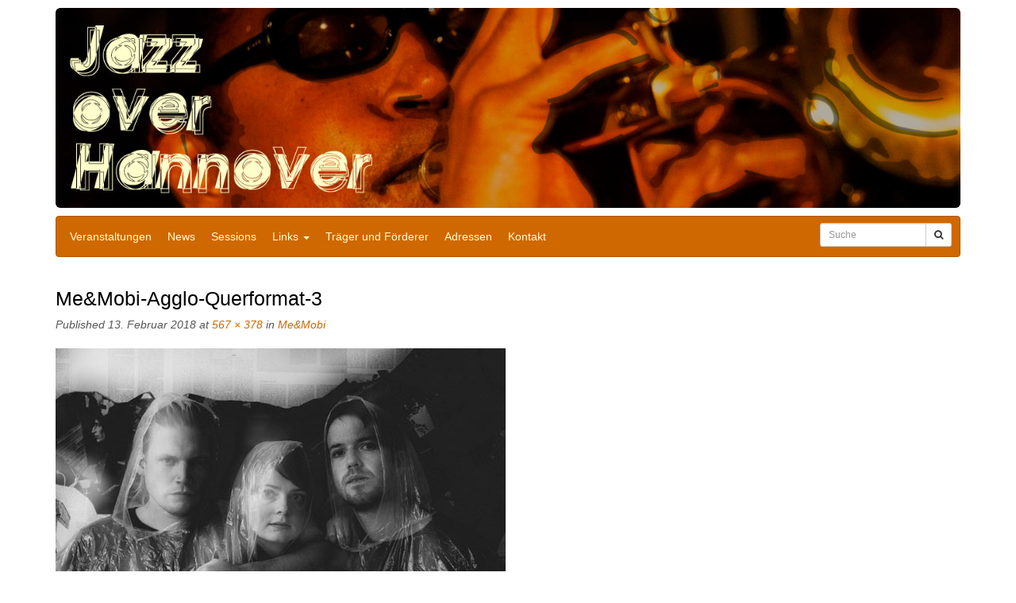

--- FILE ---
content_type: text/html; charset=UTF-8
request_url: https://www.jazz-over-hannover.de/veranstaltung/me-mobi/attachment/memobi-agglo-querformat-3/
body_size: 4561
content:
<!DOCTYPE html><html lang="de"><head><meta charset="UTF-8"><meta name="viewport" content="width=device-width, initial-scale=1"><meta http-equiv="X-UA-Compatible" content="IE=edge"><title>Me&amp;Mobi-Agglo-Querformat-3 - Jazz over Hannover</title><link rel="profile" href="http://gmpg.org/xfn/11"><link rel="pingback" href="https://www.jazz-over-hannover.de/xmlrpc.php"><meta name='robots' content='index, follow, max-image-preview:large, max-snippet:-1, max-video-preview:-1' /><style>img:is([sizes="auto" i], [sizes^="auto," i]) { contain-intrinsic-size: 3000px 1500px }</style><link rel="canonical" href="https://www.jazz-over-hannover.de/veranstaltung/me-mobi/attachment/memobi-agglo-querformat-3/" /><meta property="og:locale" content="de_DE" /><meta property="og:type" content="article" /><meta property="og:title" content="Me&amp;Mobi-Agglo-Querformat-3 - Jazz over Hannover" /><meta property="og:url" content="https://www.jazz-over-hannover.de/veranstaltung/me-mobi/attachment/memobi-agglo-querformat-3/" /><meta property="og:site_name" content="Jazz over Hannover" /><meta property="og:image" content="https://www.jazz-over-hannover.de/veranstaltung/me-mobi/attachment/memobi-agglo-querformat-3" /><meta property="og:image:width" content="567" /><meta property="og:image:height" content="378" /><meta property="og:image:type" content="image/jpeg" /> <script type="application/ld+json" class="yoast-schema-graph">{"@context":"https://schema.org","@graph":[{"@type":"WebPage","@id":"https://www.jazz-over-hannover.de/veranstaltung/me-mobi/attachment/memobi-agglo-querformat-3/","url":"https://www.jazz-over-hannover.de/veranstaltung/me-mobi/attachment/memobi-agglo-querformat-3/","name":"Me&Mobi-Agglo-Querformat-3 - Jazz over Hannover","isPartOf":{"@id":"https://www.jazz-over-hannover.de/#website"},"primaryImageOfPage":{"@id":"https://www.jazz-over-hannover.de/veranstaltung/me-mobi/attachment/memobi-agglo-querformat-3/#primaryimage"},"image":{"@id":"https://www.jazz-over-hannover.de/veranstaltung/me-mobi/attachment/memobi-agglo-querformat-3/#primaryimage"},"thumbnailUrl":"https://www.jazz-over-hannover.de/wp-content/uploads/2018/02/MeMobi-Agglo-Querformat-3.jpg","datePublished":"2018-02-13T12:34:16+00:00","breadcrumb":{"@id":"https://www.jazz-over-hannover.de/veranstaltung/me-mobi/attachment/memobi-agglo-querformat-3/#breadcrumb"},"inLanguage":"de","potentialAction":[{"@type":"ReadAction","target":["https://www.jazz-over-hannover.de/veranstaltung/me-mobi/attachment/memobi-agglo-querformat-3/"]}]},{"@type":"ImageObject","inLanguage":"de","@id":"https://www.jazz-over-hannover.de/veranstaltung/me-mobi/attachment/memobi-agglo-querformat-3/#primaryimage","url":"https://www.jazz-over-hannover.de/wp-content/uploads/2018/02/MeMobi-Agglo-Querformat-3.jpg","contentUrl":"https://www.jazz-over-hannover.de/wp-content/uploads/2018/02/MeMobi-Agglo-Querformat-3.jpg","width":567,"height":378},{"@type":"BreadcrumbList","@id":"https://www.jazz-over-hannover.de/veranstaltung/me-mobi/attachment/memobi-agglo-querformat-3/#breadcrumb","itemListElement":[{"@type":"ListItem","position":1,"name":"Me&#038;Mobi","item":"https://www.jazz-over-hannover.de/veranstaltung/me-mobi/"},{"@type":"ListItem","position":2,"name":"Me&#038;Mobi-Agglo-Querformat-3"}]},{"@type":"WebSite","@id":"https://www.jazz-over-hannover.de/#website","url":"https://www.jazz-over-hannover.de/","name":"Jazz over Hannover","description":"Der Informationsservice über die Jazzaktivitäten in der EXPO- &amp; Messestadt Hannover","potentialAction":[{"@type":"SearchAction","target":{"@type":"EntryPoint","urlTemplate":"https://www.jazz-over-hannover.de/?s={search_term_string}"},"query-input":{"@type":"PropertyValueSpecification","valueRequired":true,"valueName":"search_term_string"}}],"inLanguage":"de"}]}</script> <link rel="alternate" type="application/rss+xml" title="Jazz over Hannover &raquo; Feed" href="https://www.jazz-over-hannover.de/feed/" /><link rel="alternate" type="application/rss+xml" title="Jazz over Hannover &raquo; Kommentar-Feed" href="https://www.jazz-over-hannover.de/comments/feed/" /><link rel='stylesheet' id='wp-block-library-css' href='https://www.jazz-over-hannover.de/wp-includes/css/dist/block-library/style.min.css?ver=6.7.4' type='text/css' media='all' /><style id='classic-theme-styles-inline-css' type='text/css'>/*! This file is auto-generated */
.wp-block-button__link{color:#fff;background-color:#32373c;border-radius:9999px;box-shadow:none;text-decoration:none;padding:calc(.667em + 2px) calc(1.333em + 2px);font-size:1.125em}.wp-block-file__button{background:#32373c;color:#fff;text-decoration:none}</style><style id='global-styles-inline-css' type='text/css'>:root{--wp--preset--aspect-ratio--square: 1;--wp--preset--aspect-ratio--4-3: 4/3;--wp--preset--aspect-ratio--3-4: 3/4;--wp--preset--aspect-ratio--3-2: 3/2;--wp--preset--aspect-ratio--2-3: 2/3;--wp--preset--aspect-ratio--16-9: 16/9;--wp--preset--aspect-ratio--9-16: 9/16;--wp--preset--color--black: #000000;--wp--preset--color--cyan-bluish-gray: #abb8c3;--wp--preset--color--white: #ffffff;--wp--preset--color--pale-pink: #f78da7;--wp--preset--color--vivid-red: #cf2e2e;--wp--preset--color--luminous-vivid-orange: #ff6900;--wp--preset--color--luminous-vivid-amber: #fcb900;--wp--preset--color--light-green-cyan: #7bdcb5;--wp--preset--color--vivid-green-cyan: #00d084;--wp--preset--color--pale-cyan-blue: #8ed1fc;--wp--preset--color--vivid-cyan-blue: #0693e3;--wp--preset--color--vivid-purple: #9b51e0;--wp--preset--gradient--vivid-cyan-blue-to-vivid-purple: linear-gradient(135deg,rgba(6,147,227,1) 0%,rgb(155,81,224) 100%);--wp--preset--gradient--light-green-cyan-to-vivid-green-cyan: linear-gradient(135deg,rgb(122,220,180) 0%,rgb(0,208,130) 100%);--wp--preset--gradient--luminous-vivid-amber-to-luminous-vivid-orange: linear-gradient(135deg,rgba(252,185,0,1) 0%,rgba(255,105,0,1) 100%);--wp--preset--gradient--luminous-vivid-orange-to-vivid-red: linear-gradient(135deg,rgba(255,105,0,1) 0%,rgb(207,46,46) 100%);--wp--preset--gradient--very-light-gray-to-cyan-bluish-gray: linear-gradient(135deg,rgb(238,238,238) 0%,rgb(169,184,195) 100%);--wp--preset--gradient--cool-to-warm-spectrum: linear-gradient(135deg,rgb(74,234,220) 0%,rgb(151,120,209) 20%,rgb(207,42,186) 40%,rgb(238,44,130) 60%,rgb(251,105,98) 80%,rgb(254,248,76) 100%);--wp--preset--gradient--blush-light-purple: linear-gradient(135deg,rgb(255,206,236) 0%,rgb(152,150,240) 100%);--wp--preset--gradient--blush-bordeaux: linear-gradient(135deg,rgb(254,205,165) 0%,rgb(254,45,45) 50%,rgb(107,0,62) 100%);--wp--preset--gradient--luminous-dusk: linear-gradient(135deg,rgb(255,203,112) 0%,rgb(199,81,192) 50%,rgb(65,88,208) 100%);--wp--preset--gradient--pale-ocean: linear-gradient(135deg,rgb(255,245,203) 0%,rgb(182,227,212) 50%,rgb(51,167,181) 100%);--wp--preset--gradient--electric-grass: linear-gradient(135deg,rgb(202,248,128) 0%,rgb(113,206,126) 100%);--wp--preset--gradient--midnight: linear-gradient(135deg,rgb(2,3,129) 0%,rgb(40,116,252) 100%);--wp--preset--font-size--small: 13px;--wp--preset--font-size--medium: 20px;--wp--preset--font-size--large: 36px;--wp--preset--font-size--x-large: 42px;--wp--preset--spacing--20: 0.44rem;--wp--preset--spacing--30: 0.67rem;--wp--preset--spacing--40: 1rem;--wp--preset--spacing--50: 1.5rem;--wp--preset--spacing--60: 2.25rem;--wp--preset--spacing--70: 3.38rem;--wp--preset--spacing--80: 5.06rem;--wp--preset--shadow--natural: 6px 6px 9px rgba(0, 0, 0, 0.2);--wp--preset--shadow--deep: 12px 12px 50px rgba(0, 0, 0, 0.4);--wp--preset--shadow--sharp: 6px 6px 0px rgba(0, 0, 0, 0.2);--wp--preset--shadow--outlined: 6px 6px 0px -3px rgba(255, 255, 255, 1), 6px 6px rgba(0, 0, 0, 1);--wp--preset--shadow--crisp: 6px 6px 0px rgba(0, 0, 0, 1);}:where(.is-layout-flex){gap: 0.5em;}:where(.is-layout-grid){gap: 0.5em;}body .is-layout-flex{display: flex;}.is-layout-flex{flex-wrap: wrap;align-items: center;}.is-layout-flex > :is(*, div){margin: 0;}body .is-layout-grid{display: grid;}.is-layout-grid > :is(*, div){margin: 0;}:where(.wp-block-columns.is-layout-flex){gap: 2em;}:where(.wp-block-columns.is-layout-grid){gap: 2em;}:where(.wp-block-post-template.is-layout-flex){gap: 1.25em;}:where(.wp-block-post-template.is-layout-grid){gap: 1.25em;}.has-black-color{color: var(--wp--preset--color--black) !important;}.has-cyan-bluish-gray-color{color: var(--wp--preset--color--cyan-bluish-gray) !important;}.has-white-color{color: var(--wp--preset--color--white) !important;}.has-pale-pink-color{color: var(--wp--preset--color--pale-pink) !important;}.has-vivid-red-color{color: var(--wp--preset--color--vivid-red) !important;}.has-luminous-vivid-orange-color{color: var(--wp--preset--color--luminous-vivid-orange) !important;}.has-luminous-vivid-amber-color{color: var(--wp--preset--color--luminous-vivid-amber) !important;}.has-light-green-cyan-color{color: var(--wp--preset--color--light-green-cyan) !important;}.has-vivid-green-cyan-color{color: var(--wp--preset--color--vivid-green-cyan) !important;}.has-pale-cyan-blue-color{color: var(--wp--preset--color--pale-cyan-blue) !important;}.has-vivid-cyan-blue-color{color: var(--wp--preset--color--vivid-cyan-blue) !important;}.has-vivid-purple-color{color: var(--wp--preset--color--vivid-purple) !important;}.has-black-background-color{background-color: var(--wp--preset--color--black) !important;}.has-cyan-bluish-gray-background-color{background-color: var(--wp--preset--color--cyan-bluish-gray) !important;}.has-white-background-color{background-color: var(--wp--preset--color--white) !important;}.has-pale-pink-background-color{background-color: var(--wp--preset--color--pale-pink) !important;}.has-vivid-red-background-color{background-color: var(--wp--preset--color--vivid-red) !important;}.has-luminous-vivid-orange-background-color{background-color: var(--wp--preset--color--luminous-vivid-orange) !important;}.has-luminous-vivid-amber-background-color{background-color: var(--wp--preset--color--luminous-vivid-amber) !important;}.has-light-green-cyan-background-color{background-color: var(--wp--preset--color--light-green-cyan) !important;}.has-vivid-green-cyan-background-color{background-color: var(--wp--preset--color--vivid-green-cyan) !important;}.has-pale-cyan-blue-background-color{background-color: var(--wp--preset--color--pale-cyan-blue) !important;}.has-vivid-cyan-blue-background-color{background-color: var(--wp--preset--color--vivid-cyan-blue) !important;}.has-vivid-purple-background-color{background-color: var(--wp--preset--color--vivid-purple) !important;}.has-black-border-color{border-color: var(--wp--preset--color--black) !important;}.has-cyan-bluish-gray-border-color{border-color: var(--wp--preset--color--cyan-bluish-gray) !important;}.has-white-border-color{border-color: var(--wp--preset--color--white) !important;}.has-pale-pink-border-color{border-color: var(--wp--preset--color--pale-pink) !important;}.has-vivid-red-border-color{border-color: var(--wp--preset--color--vivid-red) !important;}.has-luminous-vivid-orange-border-color{border-color: var(--wp--preset--color--luminous-vivid-orange) !important;}.has-luminous-vivid-amber-border-color{border-color: var(--wp--preset--color--luminous-vivid-amber) !important;}.has-light-green-cyan-border-color{border-color: var(--wp--preset--color--light-green-cyan) !important;}.has-vivid-green-cyan-border-color{border-color: var(--wp--preset--color--vivid-green-cyan) !important;}.has-pale-cyan-blue-border-color{border-color: var(--wp--preset--color--pale-cyan-blue) !important;}.has-vivid-cyan-blue-border-color{border-color: var(--wp--preset--color--vivid-cyan-blue) !important;}.has-vivid-purple-border-color{border-color: var(--wp--preset--color--vivid-purple) !important;}.has-vivid-cyan-blue-to-vivid-purple-gradient-background{background: var(--wp--preset--gradient--vivid-cyan-blue-to-vivid-purple) !important;}.has-light-green-cyan-to-vivid-green-cyan-gradient-background{background: var(--wp--preset--gradient--light-green-cyan-to-vivid-green-cyan) !important;}.has-luminous-vivid-amber-to-luminous-vivid-orange-gradient-background{background: var(--wp--preset--gradient--luminous-vivid-amber-to-luminous-vivid-orange) !important;}.has-luminous-vivid-orange-to-vivid-red-gradient-background{background: var(--wp--preset--gradient--luminous-vivid-orange-to-vivid-red) !important;}.has-very-light-gray-to-cyan-bluish-gray-gradient-background{background: var(--wp--preset--gradient--very-light-gray-to-cyan-bluish-gray) !important;}.has-cool-to-warm-spectrum-gradient-background{background: var(--wp--preset--gradient--cool-to-warm-spectrum) !important;}.has-blush-light-purple-gradient-background{background: var(--wp--preset--gradient--blush-light-purple) !important;}.has-blush-bordeaux-gradient-background{background: var(--wp--preset--gradient--blush-bordeaux) !important;}.has-luminous-dusk-gradient-background{background: var(--wp--preset--gradient--luminous-dusk) !important;}.has-pale-ocean-gradient-background{background: var(--wp--preset--gradient--pale-ocean) !important;}.has-electric-grass-gradient-background{background: var(--wp--preset--gradient--electric-grass) !important;}.has-midnight-gradient-background{background: var(--wp--preset--gradient--midnight) !important;}.has-small-font-size{font-size: var(--wp--preset--font-size--small) !important;}.has-medium-font-size{font-size: var(--wp--preset--font-size--medium) !important;}.has-large-font-size{font-size: var(--wp--preset--font-size--large) !important;}.has-x-large-font-size{font-size: var(--wp--preset--font-size--x-large) !important;}
:where(.wp-block-post-template.is-layout-flex){gap: 1.25em;}:where(.wp-block-post-template.is-layout-grid){gap: 1.25em;}
:where(.wp-block-columns.is-layout-flex){gap: 2em;}:where(.wp-block-columns.is-layout-grid){gap: 2em;}
:root :where(.wp-block-pullquote){font-size: 1.5em;line-height: 1.6;}</style><link rel='stylesheet' id='jazzover-css-css' href='https://www.jazz-over-hannover.de/wp-content/cache/autoptimize/css/autoptimize_single_08c28cd90782b25584c08d62e0b9f06e.css?ver=1.1' type='text/css' media='all' /><link rel='stylesheet' id='fontawesome-css' href='https://www.jazz-over-hannover.de/wp-content/themes/jazzover/css/font-awesome.min.css?ver=6.7.4' type='text/css' media='all' /><link rel="https://api.w.org/" href="https://www.jazz-over-hannover.de/wp-json/" /><link rel="alternate" title="JSON" type="application/json" href="https://www.jazz-over-hannover.de/wp-json/wp/v2/media/7289" /><link rel="EditURI" type="application/rsd+xml" title="RSD" href="https://www.jazz-over-hannover.de/xmlrpc.php?rsd" /><meta name="generator" content="WordPress 6.7.4" /><link rel='shortlink' href='https://www.jazz-over-hannover.de/?p=7289' /><link rel="alternate" title="oEmbed (JSON)" type="application/json+oembed" href="https://www.jazz-over-hannover.de/wp-json/oembed/1.0/embed?url=https%3A%2F%2Fwww.jazz-over-hannover.de%2Fveranstaltung%2Fme-mobi%2Fattachment%2Fmemobi-agglo-querformat-3%2F%23main" /><link rel="alternate" title="oEmbed (XML)" type="text/xml+oembed" href="https://www.jazz-over-hannover.de/wp-json/oembed/1.0/embed?url=https%3A%2F%2Fwww.jazz-over-hannover.de%2Fveranstaltung%2Fme-mobi%2Fattachment%2Fmemobi-agglo-querformat-3%2F%23main&#038;format=xml" /><style type="text/css">span.oe_textdirection { unicode-bidi: bidi-override; direction: rtl; }
	span.oe_displaynone { display: none; }</style></head><body class="attachment attachment-template-default single single-attachment postid-7289 attachmentid-7289 attachment-jpeg group-blog"><div id="page" class="hfeed site"><header id="masthead" class="site-header container" role="banner"> <a href="/"> <img class="img-responsive img-rounded" src="https://www.jazz-over-hannover.de/wp-content/themes/jazzover/img/header-bild.jpg" alt="Header Bild" /> </a><nav class="navbar navbar-default" role="navigation"><div class="container"><div class="navbar-header"> <button type="button" class="navbar-toggle" data-toggle="collapse" data-target=".navbar-collapse"> <span class="icon-bar"></span> <span class="icon-bar"></span> <span class="icon-bar"></span> </button></div><div class="navbar-collapse collapse"><div class="navbar-left"><ul id="main-menu" class="nav navbar-nav"><li id="menu-item-64" class="menu-item menu-item-type-post_type menu-item-object-page menu-item-home menu-item-64"><a href="https://www.jazz-over-hannover.de/">Veranstaltungen</a></li><li id="menu-item-7" class="menu-item menu-item-type-taxonomy menu-item-object-category menu-item-7"><a href="https://www.jazz-over-hannover.de/category/news/">News</a></li><li id="menu-item-74" class="menu-item menu-item-type-post_type menu-item-object-page menu-item-74"><a href="https://www.jazz-over-hannover.de/wettbewerbe-workshops/">Sessions</a></li><li id="menu-item-81" class="menu-item menu-item-type-post_type menu-item-object-page menu-item-has-children dropdown menu-item-81"><a href="https://www.jazz-over-hannover.de/links/" class="dropdown-toggle" data-toggle="dropdown">Links <b class="caret"></b></a><ul class="dropdown-menu"><li id="menu-item-90" class="menu-item menu-item-type-post_type menu-item-object-page menu-item-90"><a href="https://www.jazz-over-hannover.de/links/interpreten/">Musiker:innen</a></li><li id="menu-item-102" class="menu-item menu-item-type-post_type menu-item-object-page menu-item-102"><a href="https://www.jazz-over-hannover.de/links/jazz-hannover/">Jazz in Hannover</a></li></ul></li><li id="menu-item-8436" class="menu-item menu-item-type-post_type menu-item-object-page menu-item-8436"><a href="https://www.jazz-over-hannover.de/sponsoren/">Träger und Förderer</a></li><li id="menu-item-66" class="menu-item menu-item-type-post_type menu-item-object-page menu-item-66"><a href="https://www.jazz-over-hannover.de/veranstaltungen/adressen/">Adressen</a></li><li id="menu-item-15" class="menu-item menu-item-type-post_type menu-item-object-page menu-item-15"><a href="https://www.jazz-over-hannover.de/kontakt/">Kontakt</a></li></ul></div><form method="get" class="navbar-form navbar-search navbar-right" role="search"><div class="form-group"><div class="input-group"> <input type="search" class="form-control search-field input-sm" name="s" placeholder="Suche"> <span class="input-group-btn"> <button type="submit" class="btn btn-default search-submit btn-sm"> <i class="fa fa-search"></i> </button> </span></div></div></form></div></div></nav></header><div id="content" class="site-content"><div class="container"><div class="row"><div class="col-md-12"><div id="primary" class="content-area image-attachment"><main id="main" class="site-main" role="main"><article id="post-7289" class="post-7289 attachment type-attachment status-inherit hentry"><header class="entry-header"><h1 class="entry-title">Me&#038;Mobi-Agglo-Querformat-3</h1><div class="entry-meta"> Published <span class="entry-date"><time class="entry-date" datetime="2018-02-13T13:34:16+01:00">13. Februar 2018</time></span> at <a href="https://www.jazz-over-hannover.de/wp-content/uploads/2018/02/MeMobi-Agglo-Querformat-3.jpg" title="Link to full-size image">567 &times; 378</a> in <a href="https://www.jazz-over-hannover.de/veranstaltung/me-mobi/" title="Return to Me&#038;Mobi" rel="gallery">Me&#038;Mobi</a></div><nav role="navigation" id="image-navigation" class="image-navigation"><div class="nav-previous"></div><div class="nav-next"></div></nav></header><div class="entry-content"><div class="entry-attachment"><div class="attachment"> <a href="https://www.jazz-over-hannover.de/wp-content/uploads/2018/02/MeMobi-Agglo-Querformat-3.jpg" title="Me&#038;Mobi-Agglo-Querformat-3" rel="attachment"><img width="567" height="378" src="https://www.jazz-over-hannover.de/wp-content/uploads/2018/02/MeMobi-Agglo-Querformat-3.jpg" class="attachment-1200x1200 size-1200x1200" alt="" decoding="async" fetchpriority="high" srcset="https://www.jazz-over-hannover.de/wp-content/uploads/2018/02/MeMobi-Agglo-Querformat-3.jpg 567w, https://www.jazz-over-hannover.de/wp-content/uploads/2018/02/MeMobi-Agglo-Querformat-3-300x200.jpg 300w" sizes="(max-width: 567px) 100vw, 567px" /></a></div></div></div><footer class="entry-meta"> Both comments and trackbacks are currently closed.</footer></article></main></div></div></div></div></div><div class="container"><div class="row"><div class="col-md-12"><footer id="colophon" class="site-footer" role="contentinfo"><div class="site-info"> &copy; Jazz over Hannover 2018  | <a href="https://www.jazz-over-hannover.de/kontakt/">Kontakt</a> | <a href="https://www.jazz-over-hannover.de/datenschutzerklaerung/">Datenschutz</a></div></footer></div></div></div></div> <script defer type="text/javascript" src="https://www.jazz-over-hannover.de/wp-content/cache/autoptimize/js/autoptimize_single_103417c8826bf79206d953f8871f9b1f.js?ver=2.0.3" id="jazzover-jQuery-js"></script> <script defer type="text/javascript" src="https://www.jazz-over-hannover.de/wp-content/cache/autoptimize/js/autoptimize_single_cf1cf2fce27179c0de8a71c73b378f07.js?ver=1.1" id="jazzover-basefile-js"></script> </body></html>